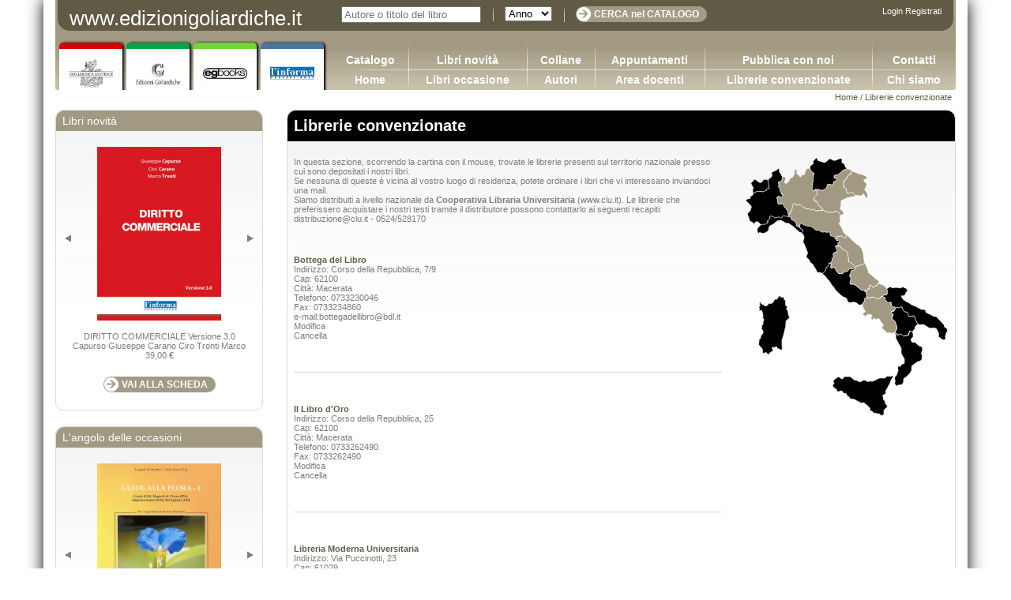

--- FILE ---
content_type: text/html; charset=utf-8
request_url: https://www.edizionigoliardiche.it/libraries?region_id=9
body_size: 5086
content:
<!DOCTYPE html>
<html lang="it">
    <head>
	<title>Edizionigoliardiche</title>
	<link href="/assets/application-922fa52af45907e73a5c44ec907219c4.css" media="all" rel="stylesheet" type="text/css" />
	<script src="/assets/application-7fbe6d24784922cd7a9e3a8e91dfa050.js" type="text/javascript"></script>
	<meta content="authenticity_token" name="csrf-param" />
<meta content="x31ck63ZLScT43rJpV/E7p+cSCoEQochzKPibFtxdnU=" name="csrf-token" />
	<meta charset="utf-8">
	<meta http-equiv="X-UA-Compatible" content="IE=edge">
	<meta name="viewport" content="width=device-width, initial-scale=1">

	<!--[if lt IE 9]>
	    <script src="/javascripts/IE9.js"></script>
	<![endif]-->
	<!--[if IE]>
	    <script src="/javascripts/html5.js"></script>
	<![endif]-->

	<!-- HTML5 shim and Respond.js for IE8 support of HTML5 elements and media queries -->
	<!-- WARNING: Respond.js doesn't work if you view the page via file:// -->
	<!--[if lt IE 9]>
	    <script src="https://oss.maxcdn.com/html5shiv/3.7.3/html5shiv.min.js"></script>
	    <script src="https://oss.maxcdn.com/respond/1.4.2/respond.min.js"></script>
	<![endif]-->

	
	<link rel="stylesheet" href="https://maxcdn.bootstrapcdn.com/font-awesome/4.7.0/css/font-awesome.min.css">

	<script>
	 
	 var mobile_menu_visible = false;

	 function showHideMobileMenu(){

	     console.log('aaaa')    
	     if(mobile_menu_visible){
		 $('#mobile-menu').slideUp()
		 mobile_menu_visible = false
	     }
	     else{
		 $('#mobile-menu').slideDown()
		 mobile_menu_visible = true
	     }
	 }

	</script>
	
    </head>
    <body>


	
	<div  id="page" class="container">
	    <div id="header">
		<div id="header_title">
		    <a href="/">
			<div class="main-name" style="font-size: 26px; margin-left: 15px; float: left;">
			    www.edizionigoliardiche.it
			</div>
</a>

		    <div style="float: right;margin-right: 15px; font-size: 20px;" class="visible-xs visible-sm">
			<buttton onclick="showHideMobileMenu();">
			    <i class="fa fa-bars" aria-hidden="true"></i>
			</buttton>
		    </div>
		    <div style="clear: both; float: none;" class="visible-xs visible-sm"></div>

		    <ul class="hidden-md hidden-lg" style="display: none;" id="mobile-menu">
			<a href="/">
			    <li>Home</li>
</a>			<a href="/books">
			    <li>Catalogo</li>
</a>			<a href="/books?show=new_books">
			    <li>Libri novità</li>
</a>			<a href="/books?show=promotions">
			    <li>Libri occasione</li>
</a>			<a href="/collections">
			    <li>Collane</li>
</a>			<a href="/authors">
			    <li>Autori</li>
</a>			<a href="/news">
			    <li>Appuntamenti</li>
</a>			<a href="/contacts/new">
			    <li>Area docenti</li>
</a>			<a href="/info/pubblica_con_noi">
			    <li>Pubblica con noi</li>
</a>			<a href="/libraries">
			    <li>Librerie convenzionate</li>
</a>			<a href="/contacts/new">
			    <li>Contatti</li>
</a>			<a href="/info/chi_siamo">
			    <li>Chi siamo</li>
</a>			<li>
			    <form accept-charset="UTF-8" action="/books" method="get"><div style="margin:0;padding:0;display:inline"><input name="utf8" type="hidden" value="&#x2713;" /></div>
				<div class="row">
				    
				    <div class="col-xs-6"><input id="search" name="search" placeholder="Autore o titolo del libro" style="width: 100%;" type="text" value="" /></div>
				    <div  class="col-xs-4"><select id="edition" name="edition" style="width: 100%;"><option value="">Anno</option><option value="2025">2025</option>
<option value="2024">2024</option>
<option value="2023">2023</option>
<option value="2022">2022</option>
<option value="2021">2021</option>
<option value="2020">2020</option>
<option value="2019">2019</option>
<option value="2018">2018</option>
<option value="2017">2017</option>
<option value="2016">2016</option>
<option value="2015">2015</option>
<option value="2014">2014</option>
<option value="2013">2013</option>
<option value="2012">2012</option>
<option value="2011">2011</option>
<option value="2010">2010</option>
<option value="2009">2009</option>
<option value="2007">2007</option>
<option value="2006">2006</option>
<option value="2005">2005</option>
<option value="2004">2004</option>
<option value="2003">2003</option>
<option value="2002">2002</option>
<option value="1999">1999</option>
<option value="3">3</option>
<option value="1">1</option></select></div>
				    <div  class="col-xs-2"><input class="button_brown" name="commit" type="submit" value="CERCA" /></div>
				    
				</div>
</form>			    
			</li>


			    <li style="background-color: #96975b;"><a href="/authentication/login">Login</a></li>
			    <li style="background-color: #96975b;"><a href="/users/new">Registrati</a></li>




	
			
			    
		
		    </ul>



		    
		    <form accept-charset="UTF-8" action="/books" method="get"><div style="margin:0;padding:0;display:inline"><input name="utf8" type="hidden" value="&#x2713;" /></div>
			<div class="menu_top_area hidden-xs hidden-sm ">
			    
			    <div><input id="search" name="search" placeholder="Autore o titolo del libro" type="text" value="" /></div>
			    <div><select id="edition" name="edition" style="width: 60px;"><option value="">Anno</option><option value="2025">2025</option>
<option value="2024">2024</option>
<option value="2023">2023</option>
<option value="2022">2022</option>
<option value="2021">2021</option>
<option value="2020">2020</option>
<option value="2019">2019</option>
<option value="2018">2018</option>
<option value="2017">2017</option>
<option value="2016">2016</option>
<option value="2015">2015</option>
<option value="2014">2014</option>
<option value="2013">2013</option>
<option value="2012">2012</option>
<option value="2011">2011</option>
<option value="2010">2010</option>
<option value="2009">2009</option>
<option value="2007">2007</option>
<option value="2006">2006</option>
<option value="2005">2005</option>
<option value="2004">2004</option>
<option value="2003">2003</option>
<option value="2002">2002</option>
<option value="1999">1999</option>
<option value="3">3</option>
<option value="1">1</option></select></div>
			    <div><input class="button_brown" name="commit" type="submit" value="CERCA nel CATALOGO" /></div>
			    <div style="clear: both; float: none;"></div>
			    
			</div>
</form>
		    <div class="menu_top_area hidden-xs hidden-sm" style="float: right;margin-right: 15px;" >
			    <a href="/authentication/login">Login</a>
			    <a href="/users/new">Registrati</a>
		    </div>
		    <div style="clear: both; float: none;"></div>

		    
		</div>




		
		<div id="menu">
			
			<div>
			    <a href="/publishers/1">
				<div style="background-color: #d40000"></div><div>
				    <img alt="Image" src="/publishers/1/image" style="width: 70%;max-width: 70px;" />
				</div>
</a>			</div>
			
			<div>
			    <a href="/publishers/2">
				<div style="background-color: #00a446"></div><div>
				    <img alt="Image" src="/publishers/2/image" style="width: 70%;max-width: 70px;" />
				</div>
</a>			</div>
			
			<div>
			    <a href="/publishers/3">
				<div style="background-color: #72d536"></div><div>
				    <img alt="Image" src="/publishers/3/image" style="width: 70%;max-width: 70px;" />
				</div>
</a>			</div>
			
			<div>
			    <a href="/publishers/4">
				<div style="background-color: #48749e"></div><div>
				    <img alt="Image" src="/publishers/4/image" style="width: 70%;max-width: 70px;" />
				</div>
</a>			</div>
		    

		    <div style="clear: both; float: none;"></div>
		</div>
		<div style="height: 70px; float: left; " class="">&nbsp;
		</div>
		<div style="margin-top:15px; margin-left: 350px;" class="hidden-xs hidden-sm">
		    <div id="main_menu">
			<div>
			    <div>
				<a href="/books">Catalogo</a>
			    </div>
			    <div>
				<a href="/">Home</a>
			    </div>
			</div>
			<div>
			    <div>
				<a href="/books?show=new_books">Libri novità</a>
			    </div>
			    <div>
				<a href="/books?show=promotions">Libri occasione</a>
				
			    </div>
			</div>
			<div>
			    <div>
				<a href="/collections">Collane</a>
			    </div>
			    <div>
				<a href="/authors">Autori</a>
			    </div>
			</div>
			<div>
			    <div>
				<a href="/news">Appuntamenti</a>
			    </div>
			    <div>
				<a href="/contacts/new">Area docenti</a>
			    </div>
			</div>

			<div>
			    <div>
				
				<a href="/info/pubblica_con_noi">Pubblica con noi</a>
			    </div>
			    <div>
				<a href="/libraries">Librerie convenzionate</a>
			    </div>
			</div>

			<div class="elem">
			    <div>
				<a href="/contacts/new">Contatti</a>
			    </div>
			    <div>
				<a href="/info/chi_siamo">Chi siamo</a>
			    </div>
			</div>
			
			<div style="clear: both; float: none;"></div>
		    </div>
		</div>
		<div style="clear: both; float: none;"></div>
	    </div>



	    
	    <div id="navigation_bar">

		<a href="/">Home</a>
		 /
			<a href="/libraries">Librerie convenzionate</a>
				
	    </div>
	    <div style="clear: both;"></div>

	    <script>

	     setTimeout(function() { call_book_left(); }, 12000);

	     function call_book_left(){
		 move_left('new_book_box', -$('#new_book_box .book-slide').length*$('#left-menu').width());
		 move_left('new_book_box2', -$('#new_book_box2 .book-slide').length*$('#left-menu').width());
		 setTimeout(function() { call_book_left(); }, 12000);
	     }
	    </script>


	    <div id="content" class="row">

		<div class="col-md-3 hidden-sm hidden-xs">
		    
		    <div class="content_box left" id="left-menu">
			<h2>Libri novit&agrave;</h2>
			<div style="position: relative;padding-left:0px;padding-right:0px;">

			    <div style="overflow: hidden;">
				<div style="width: 935px;" id="new_book_box" class="new_book_box">
					<div style="width: 187px; border: 0px solid white;float: left;text-align:center; position: relative;" class="book-slide">
					    <img alt="Image" src="/books/485/image" style="width: 60%;" /><br><br>
					    DIRITTO COMMERCIALE Versione 3.0<br>
						Capurso Giuseppe
					    						Carano Ciro
					    						Tronti Marco
					    <br>
					    39,00 €<br><br><br>
					    <div><a href="/books/485" class="button_brown">VAI ALLA SCHEDA</a></div>
					</div>
					<div style="width: 187px; border: 0px solid white;float: left;text-align:center; position: relative;" class="book-slide">
					    <img alt="Image" src="/books/491/image" style="width: 60%;" /><br><br>
					    Le società a responsabilità limitata in Francia, in Spagna e in Italia<br>
						Benvenuto Rachel
					    						Capurso Giuseppe
					    <br>
					    20,00 €<br><br><br>
					    <div><a href="/books/491" class="button_brown">VAI ALLA SCHEDA</a></div>
					</div>
					<div style="width: 187px; border: 0px solid white;float: left;text-align:center; position: relative;" class="book-slide">
					    <img alt="Image" src="/books/500/image" style="width: 60%;" /><br><br>
					    Applicazioni della logica contabile - Volume I / Versione 2.0<br>
						De Rosa Bruno
					    <br>
					    42,00 €<br><br><br>
					    <div><a href="/books/500" class="button_brown">VAI ALLA SCHEDA</a></div>
					</div>
					<div style="width: 187px; border: 0px solid white;float: left;text-align:center; position: relative;" class="book-slide">
					    <img alt="Image" src="/books/497/image" style="width: 60%;" /><br><br>
					    Sretan Put!<br>
						Pugliese Ginevra
					    <br>
					    40,00 €<br><br><br>
					    <div><a href="/books/497" class="button_brown">VAI ALLA SCHEDA</a></div>
					</div>
					<div style="width: 187px; border: 0px solid white;float: left;text-align:center; position: relative;" class="book-slide">
					    <img alt="Image" src="/books/498/image" style="width: 60%;" /><br><br>
					    Adhesives in the furniture industry<br>
						Bulian Franco
					    <br>
					    65,00 €<br><br><br>
					    <div><a href="/books/498" class="button_brown">VAI ALLA SCHEDA</a></div>
					</div>
				    <div style="position: absolute; left: 10px; top: 130px;" onclick="move_left('new_book_box', -935);"><img alt="Freccia_sx" src="/assets/freccia_sx.gif" /></div>
				    <div style="position: absolute; right: 10px; top: 130px;" onclick="move_right('new_book_box', -748);"><img alt="Freccia_dx" src="/assets/freccia_dx.gif" /></div>
				    <div style="clear: both;"></div>
				</div>
			    </div>
			</div>
		    </div>
		    

		    <div class="content_box left">
			<h2>L'angolo delle occasioni</h2>
			<div style="position: relative; padding-left:0px;padding-right:0px;">

			    <div style="overflow: hidden;">
				<div style="width: 2244px;" id="new_book_box2" class="new_book_box"  >
					<div style="width: 187px; border: 0px solid white;float: left;text-align:center; position: relative;" class="book-slide">
					    <img alt="Image" src="/books/187/image" style="width: 60%;" /><br><br>
					    Guide alla flora - I.Grado (GO), Magredi di Vivaro (PN), Ampezzo - Sauris (UD), Monte Coglians (UD)<br>
						Nimis Pier Luigi
					    						Martellos Stefano
					    <br>
					    45,00 €<br><br><br>
					    <div><a href="/books/187" class="button_brown">VAI ALLA SCHEDA</a></div>
					</div>
					<div style="width: 187px; border: 0px solid white;float: left;text-align:center; position: relative;" class="book-slide">
					    <img alt="Image" src="/books/14/image" style="width: 60%;" /><br><br>
					    Strategie, processi e modelli decisionali per la gestione dell'ambiente<br>
<br>
					    32,00 €<br><br><br>
					    <div><a href="/books/14" class="button_brown">VAI ALLA SCHEDA</a></div>
					</div>
					<div style="width: 187px; border: 0px solid white;float: left;text-align:center; position: relative;" class="book-slide">
					    <img alt="Image" src="/books/17/image" style="width: 60%;" /><br><br>
					    Educazione e pedagogia in Italia nell'età della Guerra Fredda (1948-1989)<br>
<br>
					    27,00 €<br><br><br>
					    <div><a href="/books/17" class="button_brown">VAI ALLA SCHEDA</a></div>
					</div>
					<div style="width: 187px; border: 0px solid white;float: left;text-align:center; position: relative;" class="book-slide">
					    <img alt="Image" src="/books/116/image" style="width: 60%;" /><br><br>
					    L'amor scortese.Fanatismo, pulizia etnica, trasgressione nell'epoca dei re cosiddetti cattolici<br>
						Ferracuti Gianni
					    <br>
					    24,00 €<br><br><br>
					    <div><a href="/books/116" class="button_brown">VAI ALLA SCHEDA</a></div>
					</div>
					<div style="width: 187px; border: 0px solid white;float: left;text-align:center; position: relative;" class="book-slide">
					    <img alt="Image" src="/books/142/image" style="width: 60%;" /><br><br>
					    Keys to the lichens.1. Terricolous species<br>
						Nimis Pier Luigi
					    						Martellos Stefano
					    <br>
					    45,00 €<br><br><br>
					    <div><a href="/books/142" class="button_brown">VAI ALLA SCHEDA</a></div>
					</div>
					<div style="width: 187px; border: 0px solid white;float: left;text-align:center; position: relative;" class="book-slide">
					    <img alt="Image" src="/books/38/image" style="width: 60%;" /><br><br>
					    Value networks e canali di marketing<br>
						Bocconcelli Roberta
					    <br>
					    19,00 €<br><br><br>
					    <div><a href="/books/38" class="button_brown">VAI ALLA SCHEDA</a></div>
					</div>
					<div style="width: 187px; border: 0px solid white;float: left;text-align:center; position: relative;" class="book-slide">
					    <img alt="Image" src="/books/135/image" style="width: 60%;" /><br><br>
					    Bambini mai soli davanti alla tv<br>
						Kermol Enzo
					    						Pira Francesco
					    <br>
					    15,00 €<br><br><br>
					    <div><a href="/books/135" class="button_brown">VAI ALLA SCHEDA</a></div>
					</div>
					<div style="width: 187px; border: 0px solid white;float: left;text-align:center; position: relative;" class="book-slide">
					    <img alt="Image" src="/books/189/image" style="width: 60%;" /><br><br>
					    Guide alla flora - III.Guida illustrata alla flora della Val Rosandra (Trieste)<br>
						Martellos Stefano
					    						Nimis Pier Luigi
					    						Poldini Livio
					    <br>
					    45,00 €<br><br><br>
					    <div><a href="/books/189" class="button_brown">VAI ALLA SCHEDA</a></div>
					</div>
					<div style="width: 187px; border: 0px solid white;float: left;text-align:center; position: relative;" class="book-slide">
					    <img alt="Image" src="/books/69/image" style="width: 60%;" /><br><br>
					    Guardami negli occhi, mamma!<br>
						Ciavatta Monica
					    <br>
					    15,00 €<br><br><br>
					    <div><a href="/books/69" class="button_brown">VAI ALLA SCHEDA</a></div>
					</div>
					<div style="width: 187px; border: 0px solid white;float: left;text-align:center; position: relative;" class="book-slide">
					    <img alt="Image" src="/books/188/image" style="width: 60%;" /><br><br>
					    Guide alla flora - II.Pordenone (PN), Risorgive di Flambro (UD), Laghi di Fusine (UD), Monte Matajur (UD)<br>
						Nimis Pier Luigi
					    						Martellos Stefano
					    <br>
					    45,00 €<br><br><br>
					    <div><a href="/books/188" class="button_brown">VAI ALLA SCHEDA</a></div>
					</div>
					<div style="width: 187px; border: 0px solid white;float: left;text-align:center; position: relative;" class="book-slide">
					    <img alt="Image" src="/books/172/image" style="width: 60%;" /><br><br>
					    Maltrattamenti all'infanzia ed incapacità genitoriale<br>
						Russo Massimo
					    <br>
					    15,00 €<br><br><br>
					    <div><a href="/books/172" class="button_brown">VAI ALLA SCHEDA</a></div>
					</div>
					<div style="width: 187px; border: 0px solid white;float: left;text-align:center; position: relative;" class="book-slide">
					    <img alt="Image" src="/books/180/image" style="width: 60%;" /><br><br>
					    Un amico speciale.Manuale di lingua italiana per bosniaci, croati, montenegrini, serbi<br>
						Pugliese Ginevra
					    <br>
					    28,00 €<br><br><br>
					    <div><a href="/books/180" class="button_brown">VAI ALLA SCHEDA</a></div>
					</div>
				    <div style="position: absolute; left: 10px; top: 130px;" onclick="move_left('new_book_box2', -2244);"><img alt="Freccia_sx" src="/assets/freccia_sx.gif" /></div>
				    <div style="position: absolute; right: 10px; top: 130px;" onclick="move_right('new_book_box2', -2057);"><img alt="Freccia_dx" src="/assets/freccia_dx.gif" /></div>
				    <div style="clear: both;"></div>
				</div>
			    </div>
			</div>
		    </div>
		</div>
		


		    <div id ="content_center" class="col-md-9">
			<div class="content_box">
			    <h2>
					Librerie convenzionate
							    </h2>
			    <div>
				
<div class="row">

    <div class="col-md-8">

	<div>


	    In questa sezione, scorrendo la cartina con il mouse, trovate le librerie presenti sul territorio nazionale presso cui sono depositati i nostri libri. <br>
	    Se nessuna di queste è vicina al vostro luogo di residenza, potete ordinare i libri che vi interessano inviandoci una mail.  <br>
	    Siamo distribuiti a livello nazionale da <b>Cooperativa Libraria Universitaria</b> (<a href="http://www.clu.it">www.clu.it</a>). Le librerie che preferissero acquistare i nostri testi tramite il distributore possono contattarlo ai seguenti recapiti: <a href="mailto:distribuzione@clu.it">distribuzione@clu.it</a> - 0524/528170

	</div>


	<div class="library_map_selection">
		    <div class="library_short">
			<div><b>Bottega del Libro</b></div>
			<div>Indirizzo: Corso della Repubblica, 7/9</div>
			<div>Cap: 62100</div>
			<div>Città: Macerata</div>

			<div>Telefono: 0733230046</div>
			
			    <div>Fax: 0733234860</div>
			    <div>e-mail:bottegadellibro@bdl.it</div>
			<div><a href="/libraries/25/edit">Modifica</a></div>
			<div><a href="/libraries/25" data-confirm="Are you sure?" data-method="delete" rel="nofollow">Cancella</a></div>
		    </div>
		    <div class="library_short">
			<div><b>Il Libro d'Oro</b></div>
			<div>Indirizzo: Corso della Repubblica, 25</div>
			<div>Cap: 62100</div>
			<div>Città: Macerata</div>

			<div>Telefono: 0733262490</div>
			
			    <div>Fax: 0733262490</div>
			<div><a href="/libraries/26/edit">Modifica</a></div>
			<div><a href="/libraries/26" data-confirm="Are you sure?" data-method="delete" rel="nofollow">Cancella</a></div>
		    </div>
		    <div class="library_short">
			<div><b>Libreria Moderna Universitaria</b></div>
			<div>Indirizzo: Via Puccinotti, 23</div>
			<div>Cap: 61029</div>
			<div>Città: Urbino</div>

			<div>Telefono: 07222800</div>
			
			    <div>Fax: 07222800</div>
			<div><a href="/libraries/27/edit">Modifica</a></div>
			<div><a href="/libraries/27" data-confirm="Are you sure?" data-method="delete" rel="nofollow">Cancella</a></div>
		    </div>

	</div>


    </div>


    <div class="col-md-4">
	    <embed src="/regions.svg" style="width: 100%;"/> 
    </div>


</div>



<br />


<div>

	<a href="/libraries">Torna indietro</a>
</div>

			    </div>
			</div>
		    </div>
		
	    </div>
	    <div id="footer" class="row">
		<div class="col-sm-6 col-md-4">
		    GOLIARDICA EDITRICE srl a socio unico<br>
		    cf e p.iva 00559050315 
		</div>


		<div class="col-sm-6 col-md-2">
		    Sede legale<br>
		    Via del Prato 2/c<br>
		    34127 Trieste
		</div>
		<div class="col-sm-6 col-md-2">
		    Ufficio editoriale<br>
		    Via Aquileia, 64a<br>
		    33050 Bagnaria Arsa (UD)
		</div>
		<div class="col-sm-6 col-md-2">
		    Tel +39 0432996122<br>
		    Fax +39 040 566186<br>
		    <a href="mailto:info@edizionigoliardiche.it">info@edizionigoliardiche.it</a>
		</div>

		<div  class="col-sm-6 col-md-2">
		    <a href="/info/privacy">Privacy</a>
		    <br>
		    <a href="/info/disclaimer">Disclaimer</a> <br>
		    &nbsp;
		</div>
		<div style="float: none; clear: both;"></div>
	    </div>
	</div>


	<!-- Piwik --> 
	<script type="text/javascript">
	 var pkBaseURL = (("https:" == document.location.protocol) ? "https://stats.imprintaonline.it/" : "http://stats.imprintaonline.it/");
	 document.write(unescape("%3Cscript src='" + pkBaseURL + "piwik.js' type='text/javascript'%3E%3C/script%3E"));
	</script><script type="text/javascript">
		  try {
		      var piwikTracker = Piwik.getTracker(pkBaseURL + "piwik.php", 4);
		      piwikTracker.trackPageView();
		      piwikTracker.enableLinkTracking();
		  } catch( err ) {}
	</script><noscript><p><img src="http://stats.imprintaonline.it/piwik.php?idsite=4" style="border:0" alt="" /></p></noscript>
	<!-- End Piwik Tracking Code -->


    </body>
</html>


--- FILE ---
content_type: text/css; charset=utf-8
request_url: https://www.edizionigoliardiche.it/maps/map.css
body_size: -125
content:
polygon:hover{
    fill: white;
    stroke: #a19981
} 

--- FILE ---
content_type: image/svg+xml; charset=utf-8
request_url: https://www.edizionigoliardiche.it/regions.svg
body_size: 10411
content:
<?xml version="1.0" encoding="UTF-8"?>
<?xml-stylesheet type="text/css" href="/maps/map.css" ?>
<!-- Generator: Adobe Illustrator 13.0.1, SVG Export Plug-In . SVG Version: 6.00 Build 14948)  -->
<!DOCTYPE svg PUBLIC "-//W3C//DTD SVG 1.1//EN" "http://www.w3.org/Graphics/SVG/1.1/DTD/svg11.dtd">
<svg  version="1.1" id="Livello_1" xmlns="http://www.w3.org/2000/svg" xmlns:xlink="http://www.w3.org/1999/xlink" x="0px" y="0px" width="553.423px" height="707.487px" viewBox="0 0 553.423 707.487" enable-background="new 0 0 553.423 707.487" xml:space="preserve">

<a target="_top" xlink:href="/libraries?region_id=7">
<polygon 
   
fill-rule="evenodd" clip-rule="evenodd"   fill="#a19981"  stroke="white" stroke-width="1.4173" stroke-miterlimit="10" points="326.535,288.844 331.192,299.597 334.058,307.124 335.851,310.708 336.569,316.084 342.662,320.744 347.679,325.045   355.204,331.855 362.373,336.515 365.957,340.1 364.523,343.325 362.373,344.759 360.939,345.476 361.297,348.702 359.146,350.136   356.996,351.57 354.845,351.57 348.754,356.229 347.679,353.72 344.812,351.57 341.586,349.419 339.436,350.136 338.002,351.57   338.002,353.72 340.153,356.229 338.719,358.38 335.851,359.097 334.058,360.53 333.342,363.04 331.192,364.474 329.043,365.19   324.384,364.474 318.292,363.757 313.631,360.53 309.33,356.946 303.239,351.57 301.088,349.419 297.863,348.702 291.77,347.627   287.83,347.627 286.395,345.476 285.679,341.534 286.395,336.515 287.83,332.573 287.113,331.138 286.395,327.554 284.961,323.612   284.961,320.744 286.395,319.311 287.83,318.236 287.113,314.65 287.83,312.142 291.77,308.558 295.712,308.558 299.296,307.124   301.446,304.256 301.088,301.747 306.107,296.371 312.197,297.087 314.708,294.22 319.724,293.503 322.951,291.353" />
</a>
<a target="_top" xlink:href="/libraries?region_id=3">
<polygon 
   
fill-rule="evenodd" clip-rule="evenodd"  fill="black"  stroke="white" stroke-width="1.4173" stroke-miterlimit="10" points="456.63,477.38 464.154,467.702 463.438,464.477 468.814,458.384 472.756,456.95 468.097,450.14 464.154,441.896 462.72,435.086   459.139,434.01 448.385,435.802 445.518,434.01 445.518,430.425 445.518,426.124 443.009,423.615 438.708,423.615 433.334,420.389   429.392,414.296 427.958,409.994 425.09,408.562 420.43,411.428 411.473,410.712 406.813,420.03 405.379,421.465 400.002,422.182   398.569,425.05 403.587,429.708 403.229,434.01 400.002,441.178 408.248,448.705 410.756,454.8 413.624,463.043 414.34,469.137   412.19,472.721 410.756,476.663 407.53,478.098 410.756,479.89 415.416,484.907 420.43,485.625 423.657,483.474 432.618,490.284   435.485,487.774 442.292,487.417 444.801,485.625 446.952,480.248 449.102,475.229" />
</a>
<a target="_top" xlink:href="/libraries?region_id=2">
<polygon 
   
fill-rule="evenodd" clip-rule="evenodd"  fill="black"  stroke="white" stroke-width="1.4173" stroke-miterlimit="10" points="407.888,479.89 411.473,486.699 410.756,492.076 412.19,497.095 418.281,508.563 424.375,519.317 425.807,523.619 425.807,534.372   427.241,539.748 432.618,548.709 434.411,551.576 434.768,559.104 434.411,563.764 427.241,566.989 425.09,568.423 425.09,571.29   423.657,571.29 417.563,572.365 416.133,576.667 417.563,583.477 415.057,591.005 412.907,597.098 408.605,601.041 407.888,605.7   409.322,612.511 407.888,619.321 412.907,626.131 419.714,622.905 426.524,622.905 431.901,616.812 432.618,606.417   440.858,599.607 449.102,592.08 454.479,582.761 454.479,571.29 471.323,559.104 477.775,557.67 482.431,553.369 483.149,542.615   481,537.239 483.866,527.562 483.866,521.468 481.715,518.242 474.907,516.091 463.438,506.056 455.196,506.056 452.329,498.17   455.196,494.944 458.422,491.001 458.422,484.19 456.63,476.663 449.102,475.947 446.235,486.699 440.142,488.134 435.844,488.134   433.334,490.284 424.375,483.474 419.714,485.983 415.416,485.983 411.473,480.606
" />
</a>
<a target="_top" xlink:href="/libraries?region_id=5">
<polygon 
   
fill-rule="evenodd" clip-rule="evenodd"   fill="#a19981"  stroke="white" stroke-width="1.4173" stroke-miterlimit="10" points="375.274,381.319 370.617,381.319 367.75,385.621 363.09,387.412 357.712,386.338 354.129,382.754 349.471,382.037 344.095,383.471   339.436,384.904 336.569,386.338 334.417,383.471 331.55,383.471 329.043,384.904 325.818,385.621 324.384,388.847 325.818,393.507   322.951,397.091 320.083,401.392 320.799,408.562 323.308,415.371 327.61,420.03 327.61,422.898 324.025,425.05 321.517,427.558   321.517,431.142 325.818,434.01 328.327,434.01 334.417,429.708 339.078,430.425 345.529,431.858 345.529,436.519 342.662,439.744   344.095,442.612 346.962,445.479 350.188,441.178 351.263,440.103 356.279,444.046 361.656,441.896 366.316,442.612 369.9,450.14   373.842,454.8 376.708,459.101 375.991,461.608 372.767,465.193 373.842,469.137 375.991,470.57 379.933,472.721 383.517,477.38   386.744,480.248 390.329,481.323 392.479,478.813 396.418,481.323 403.229,481.323 408.605,478.813 407.888,479.89 410.756,475.229   412.19,472.362 413.982,469.137 413.982,463.76 412.19,458.384 408.605,449.423 399.286,440.103 401.079,435.086 403.946,430.425   397.852,424.332 399.286,421.465 404.663,421.465 408.605,415.371 410.039,413.22 412.907,409.994 408.605,407.485 405.379,409.277   399.286,406.052 397.852,404.618 398.569,402.467 398.569,401.034 399.286,398.524 395.702,396.374 392.479,397.808   390.329,398.524 381.367,388.847 382.083,384.188 379.933,382.037 &quot;/&gt;
" />
</a>
<a target="_top" xlink:href="/libraries?region_id=11">
<polygon 
   
fill-rule="evenodd" clip-rule="evenodd"   fill="#a19981"  stroke="white" stroke-width="1.4173" stroke-miterlimit="10" points="274.567,210.704 269.55,207.121 267.042,203.177 264.174,194.934 262.381,191.708 258.799,185.614 256.291,182.747 256.291,179.162   259.516,175.936 258.799,171.277 258.799,165.183 258.083,161.6 260.233,158.732 258.083,155.506 254.139,149.413 250.196,148.696   245.18,146.903 242.312,148.696 239.803,150.846 236.579,151.562 233.711,150.129 224.752,150.129 219.375,147.979 215.792,146.545   212.566,143.319 208.624,145.469 202.173,145.469 194.289,146.545 189.987,145.469 185.328,141.168 182.462,143.319   179.236,144.036 175.293,141.885 173.86,140.451 169.201,141.168 164.9,140.451 161.317,137.942 155.224,133.283 149.49,128.981   145.905,129.698 141.604,131.132 138.379,128.981 135.154,126.831 131.57,126.831 128.705,128.981 127.628,130.415 127.628,137.225   126.194,144.036 124.761,148.696 122.61,151.562 120.103,156.223 116.877,159.09 114.009,161.6 117.952,164.467 121.535,165.183   126.194,166.258 125.477,171.994 130.138,174.502 136.229,176.653 137.663,177.729 138.379,180.596 138.738,186.689   139.814,190.274 143.396,191.708 146.622,190.99 147.339,188.124 147.339,184.897 151.282,182.03 152.716,180.596 154.148,182.747   158.091,185.614 163.109,187.406 170.276,188.84 175.293,189.557 182.462,192.424 186.045,195.65 190.347,200.31 192.855,201.027   198.947,201.027 202.173,201.027 206.473,204.611 210.058,205.687 214.717,204.611 217.941,205.687 220.092,205.687   225.469,205.687 226.902,203.895 230.844,207.121 230.844,209.988 230.844,214.647 232.995,216.081 238.371,216.798   241.236,219.666 243.747,222.175 245.897,224.325 248.764,222.175 249.838,218.232 250.913,215.365 254.497,216.44 258.799,215.365   261.665,215.365 266.325,218.232 269.55,220.741 271.7,220.741 274.567,217.874 276,215.365" />
</a>
<a target="_top" xlink:href="/libraries?region_id=17">
<polygon 
   
fill-rule="evenodd" clip-rule="evenodd"   fill="#a19981"  stroke="white" stroke-width="1.4173" stroke-miterlimit="10" points="289.62,40.448 288.902,40.448 289.62,41.165 291.411,38.297 295.712,39.014 301.805,41.165 311.48,45.824 313.99,44.749   326.892,50.484 331.55,53.352 332.984,55.502 331.909,58.012 329.76,59.086 326.892,59.804 323.667,60.879 324.384,65.18   330.477,70.915 331.55,74.5 330.477,79.159 327.61,84.177 325.818,88.837 329.043,92.779 332.984,97.797 333.342,100.307   334.417,107.117 334.417,109.268 331.909,109.984 328.327,109.984 326.892,107.833 325.458,103.533 323.308,100.307   322.234,100.307 320.083,101.74 316.858,104.966 315.424,105.325 310.763,105.325 308.616,103.891 303.957,103.891 301.805,104.966   300.372,103.891 297.863,102.457 294.996,99.59 292.845,96.364 290.336,95.647 285.679,97.797 282.812,98.873 280.661,98.873   277.792,96.364 276,93.496 276,91.346 276,88.12 273.85,85.969 272.058,82.743 269.909,81.31 268.475,81.31 269.192,78.441   268.475,75.933 267.758,72.349 267.042,69.123 269.192,66.255 273.85,60.879 278.151,54.785 279.584,54.068 279.584,50.843   282.095,48.691 285.321,46.541 288.902,45.824 287.471,44.391" />
</a>
<a target="_top" xlink:href="/libraries?region_id=10">
<polygon 
   
fill-rule="evenodd" clip-rule="evenodd"  fill="black"  stroke="white" stroke-width="1.4173" stroke-miterlimit="10" points="231.561,291.353 235.145,292.786 235.145,294.937 232.278,298.521 234.429,303.181 237.296,301.747 241.953,301.747   243.387,301.747 245.897,304.256 247.331,307.84 247.331,310.35 248.764,311.784 250.196,311.784 252.705,315.367 254.139,317.877   255.573,318.236 260.233,317.877 261.665,318.236 264.533,318.236 268.475,315.367 271.7,312.142 273.85,312.142 277.792,312.142   279.584,310.708 283.887,304.615 285.321,304.615 286.754,305.69 289.62,304.615 293.204,304.256 294.996,303.181 299.296,301.03   301.088,303.181 300.372,304.615 297.863,306.049 296.429,308.558 292.845,308.558 288.902,310.708 287.471,313.934   287.471,316.084 288.184,318.236 285.679,319.311 285.321,321.461 284.246,324.329 287.471,329.705 287.471,331.855   287.471,335.082 285.679,341.174 285.679,345.834 288.184,347.986 292.845,347.269 299.296,349.419 303.239,351.928   308.616,356.946 317.574,363.757 320.799,363.757 325.458,365.549 329.76,369.85 331.192,375.226 331.909,378.812 331.192,381.319   331.192,383.471 329.043,384.904 327.25,385.621 325.818,385.621 325.458,388.847 325.458,392.432 323.667,395.657 321.517,397.808   320.083,399.958 320.083,402.467 316.858,403.185 311.48,404.618 309.33,403.185 305.39,399.958 300.372,397.091 295.712,396.374   288.902,397.091 282.812,397.808 277.792,391.715 278.151,388.847 273.85,384.188 267.042,382.037 260.948,377.378 253.422,370.566   244.105,360.889 241.236,354.796 236.579,350.853 232.995,344.759 229.051,338.666 222.959,331.855 217.941,325.404   210.058,318.236 214.717,313.934 217.941,310.35 219.375,305.69 219.375,301.747 222.959,300.313 225.469,297.087 226.902,295.653   225.469,291.353 227.62,288.844" />
</a>
<a target="_top" xlink:href="/libraries?region_id=12">
<polygon 
   
fill-rule="evenodd" clip-rule="evenodd"  fill="black"  stroke="white" stroke-width="1.4173" stroke-miterlimit="10" points="114.009,160.166 102.899,158.732 98.957,164.825 96.09,164.825 92.148,161.6 88.563,162.674 84.622,163.391 81.038,164.825   79.604,164.108 74.945,161.241 72.078,159.807 64.911,161.241 64.911,163.391 66.345,164.825 65.986,167.692 63.477,168.767   61.327,171.635 60.609,173.786 61.327,176.653 60.609,179.162 58.459,180.596 52.367,182.03 40.898,183.104 40.898,185.973   36.956,189.199 34.088,192.066 31.938,196.009 31.938,202.103 34.805,208.195 38.389,205.687 44.124,207.121 47.707,208.195   53.8,206.403 58.817,203.536 62.76,199.593 63.477,193.858 64.552,189.916 67.417,186.689 72.437,184.539 75.663,183.104   81.038,178.445 87.131,173.428 96.807,172.353 101.465,174.861 107.559,178.445 111.142,180.237 117.952,180.596 123.327,184.539   130.854,189.199 137.663,196.009 146.622,204.253 153.432,207.121 155.224,205.687 157.732,202.461 154.507,196.725 148.056,193.5   145.547,189.557 140.531,189.199 138.738,186.689 138.738,183.822 138.379,180.596 136.587,177.37 135.154,175.578 130.854,173.428   126.194,170.919 124.761,168.767 125.477,166.258 124.761,164.108 122.61,164.108 120.103,162.674 117.952,163.391" />
</a>
<a target="_top" xlink:href="/libraries?region_id=15">
<polygon 
   
fill-rule="evenodd" clip-rule="evenodd"   fill="#a19981"  stroke="white" stroke-width="1.4173" stroke-miterlimit="10" points="100.749,52.635 105.767,52.635 109.71,55.502 109.71,57.653 109.71,60.879 108.276,63.746 105.767,64.822 107.559,69.123   110.425,72.349 114.367,68.406 116.519,66.255 120.103,62.312 120.103,58.729 123.327,56.936 128.705,54.068 132.286,48.691   133.362,46.541 133.72,35.071 136.946,33.637 140.531,34.354 140.531,38.297 139.814,44.391 143.755,47.258 146.622,49.409   147.339,51.918 150.565,53.352 156.658,46.541 160.242,47.975 162.75,44.749 161.675,41.882 165.617,34.354 167.768,30.77   171.71,29.695 175.293,30.77 177.803,35.789 181.028,39.731 185.328,42.599 186.762,44.749 186.045,48.691 186.045,56.219   186.045,60.162 184.612,64.822 184.612,69.123 182.82,73.783 182.82,81.31 182.82,85.969 184.612,91.346 186.762,92.779   190.347,89.554 192.855,85.969 196.081,88.12 195.005,91.704 196.081,98.873 196.438,101.74 194.289,103.533 190.347,107.117   188.554,111.06 187.479,114.644 188.913,120.021 192.138,122.171 194.289,120.021 197.514,120.737 196.081,122.888 197.514,128.265   198.947,130.415 202.531,133.641 205.041,135.792 207.906,139.018 210.058,141.885 212.566,143.319 209.7,145.111 198.947,145.111   196.081,146.545 191.421,145.828 185.328,141.168 182.462,142.602 179.236,144.036 177.085,143.319 173.144,139.734 171.71,140.451   168.843,141.168 164.9,139.734 158.808,136.508 153.432,132.924 149.131,128.265 146.622,128.981 144.472,130.415 141.604,130.415   137.663,127.548 134.795,126.114 132.286,126.831 130.138,127.548 128.705,128.981 127.271,131.132 127.987,135.792   127.271,139.734 125.477,145.828 124.043,147.979 121.893,151.562 121.177,153.355 117.952,156.223 117.235,154.789   115.801,153.355 115.801,146.545 104.333,133.641 102.182,126.831 98.241,126.831 95.374,126.831 93.582,127.548 91.431,127.548   89.28,125.039 87.489,123.604 87.489,120.021 87.489,113.927 85.697,112.493 84.622,111.06 86.056,109.268 88.563,106.4   89.997,105.325 93.582,106.4 97.524,108.55 99.673,106.4 101.465,103.891 101.465,102.457 99.314,98.873 95.374,94.213   94.656,90.271 93.582,85.253 89.997,81.31 89.997,77.367 90.714,74.5 89.997,71.273 88.563,69.84 89.28,67.689 89.997,66.255   91.431,66.255 94.656,66.255 98.241,62.312 99.673,59.086 99.673,57.653" />
</a>
<a target="_top" xlink:href="/libraries?region_id=9">
<polygon 
   
fill-rule="evenodd" clip-rule="evenodd"   fill="#a19981"  stroke="white" stroke-width="1.4173" stroke-miterlimit="10" points="325.818,288.844 324.384,284.184 323.308,273.072 322.234,263.753 319.007,252.642 316.14,247.982 310.763,241.172 304.674,238.304   297.863,232.211 291.053,226.117 284.246,219.308 279.226,213.93 275.284,211.062 276,215.723 273.492,219.308 270.625,220.741   267.758,219.308 264.174,216.081 262.381,215.723 258.441,215.723 254.855,217.157 250.913,215.723 249.479,218.59 249.479,223.25   245.897,223.967 245.897,226.117 248.764,228.985 251.989,227.551 255.573,228.268 256.291,230.777 255.573,232.927   252.346,233.645 251.989,235.795 251.989,238.304 252.346,239.737 252.346,242.605 257.006,243.68 258.441,243.68 264.174,250.132   265.966,253.358 269.192,252.642 275.284,257.301 279.584,260.886 279.584,268.412 280.661,273.789 281.377,281.316   282.095,285.259 284.246,287.41 288.184,288.844 294.279,293.503 297.146,295.653 298.938,298.521 299.296,301.747 301.088,303.181   301.805,301.03 306.465,295.653 311.48,297.087 314.708,293.503 319.007,294.22 &quot;/&gt;
" />
</a>
<a target="_top" xlink:href="/libraries?region_id=6">
<polygon 
   
fill-rule="evenodd" clip-rule="evenodd"   fill="#a19981"  stroke="white" stroke-width="1.4173" stroke-miterlimit="10" points="385.668,358.38 378.858,351.211 374.557,348.702 366.674,346.552 365.241,342.608 362.373,346.552 362.373,349.419 360.939,350.136   357.712,351.211 354.129,352.645 351.622,354.796 348.754,356.946 346.962,353.362 344.095,351.211 341.945,349.419   339.078,351.211 338.002,353.362 340.87,356.946 339.436,359.455 336.569,359.455 335.134,360.173 334.417,363.04 332.984,364.474   329.043,365.907 324.384,365.549 330.477,369.85 331.192,374.509 331.909,378.095 331.192,382.037 330.477,384.188 333.342,382.754   337.286,386.338 343.377,382.754 348.038,382.037 350.905,382.037 354.845,384.188 358.429,386.338 363.09,387.412 366.674,385.621   370.617,380.603 375.274,381.319 376.708,376.661 381.367,375.944 383.517,376.661 385.668,375.226 387.102,373.075 388.177,369.85   388.177,364.114" />
</a>
<a target="_top" xlink:href="/libraries?region_id=14">
<polygon 
   
fill-rule="evenodd" clip-rule="evenodd"  fill="black"  stroke="white" stroke-width="1.4173" stroke-miterlimit="10" points="61.327,60.879 65.627,58.012 71.003,52.635 72.437,50.484 71.003,42.957 71.72,40.448 79.962,36.863 83.905,35.789 88.563,30.77   91.431,30.77 92.148,34.354 92.865,40.448 97.524,47.258 100.39,52.635 100.39,58.012 98.957,62.312 95.374,66.255 92.865,66.255   90.714,66.255 89.28,68.406 90.714,73.065 89.997,81.31 93.582,85.253 94.298,90.271 96.807,97.439 98.957,101.023 101.465,103.533   100.39,106.4 98.957,108.55 97.524,109.626 93.582,106.4 89.28,106.4 86.056,108.55 84.622,111.418 87.489,115.361 87.489,124.68   89.997,127.548 92.148,128.265 96.807,127.548 101.823,126.831 105.767,135.075 110.425,140.451 113.292,144.036 115.443,147.262   115.443,153.355 117.952,156.223 117.952,157.656 115.084,161.6 102.899,160.166 101.465,160.882 98.957,165.183 95.374,166.258   90.714,162.315 89.997,163.75 86.773,163.75 84.622,165.183 79.962,165.183 77.094,163.033 72.437,161.6 70.286,160.166   67.417,161.6 64.911,163.033 65.627,164.825 66.345,166.258 65.627,168.409 61.685,170.919 60.251,173.069 60.251,176.653   60.251,179.162 58.817,181.313 55.234,182.747 46.631,183.463 40.898,184.18 38.389,180.596 34.805,177.729 30.864,175.22   29.43,176.653 26.204,178.087 24.412,180.596 22.621,182.03 20.47,179.162 16.527,176.653 12.228,175.22 9.719,169.843   8.285,163.75 6.852,160.166 5.417,157.656 5.417,154.789 6.852,151.204 11.152,147.979 13.66,143.319 14.377,139.734   15.811,135.792 15.094,132.924 11.152,128.981 6.134,123.604 2.191,120.737 0.759,117.512 1.476,115.361 8.285,113.21   12.228,113.21 12.228,108.55 14.377,106.4 18.678,103.891 19.753,101.74 21.188,98.873 24.412,94.93 29.43,94.213 30.864,92.779   36.239,92.779 39.823,92.779 46.631,94.213 51.291,92.062 55.95,90.271 57.383,90.271 56.667,87.403 58.817,84.535 61.327,85.969   64.194,84.535 62.76,74.5 61.327,73.783 61.327,66.972" />
</a>
<a target="_top" xlink:href="/libraries?region_id=4">
<polygon 
   
fill-rule="evenodd" clip-rule="evenodd"  fill="black"  stroke="white" stroke-width="1.4173" stroke-miterlimit="10" points="386.385,359.455 388.177,365.907 388.177,373.075 384.952,377.378 382.083,376.661 377.424,376.661 375.991,380.603   377.424,382.754 380.65,382.754 382.083,384.904 382.083,389.562 389.611,398.524 392.479,397.091 396.061,396.374 399.286,397.808   398.569,405.693 402.154,408.562 406.096,409.994 408.248,408.562 411.473,411.786 415.057,410.712 417.563,411.786 420.43,411.786   425.09,408.562 427.958,409.994 429.75,415.371 434.051,422.182 437.278,422.898 442.292,423.615 443.727,425.05 445.518,430.425   445.518,433.65 446.952,435.802 450.895,435.086 455.196,434.368 459.139,433.65 462.72,435.086 463.438,440.103 465.946,445.837   468.097,450.14 469.531,452.289 471.323,455.516 472.756,456.95 476.34,458.384 487.09,457.667 493.902,461.608 502.145,466.986   506.444,467.702 515.047,466.986 521.14,468.42 524.006,472.362 525.438,475.947 528.665,482.04 527.948,488.851 527.948,492.076   531.532,493.511 536.908,498.17 541.568,499.604 547.659,498.17 546.585,491.001 549.092,479.89 552.676,476.663 551.959,470.57   549.092,466.986 546.227,466.269 543.719,463.043 543.719,459.458 521.856,435.802 515.763,435.802 506.444,430.425   496.052,426.124 493.184,423.615 492.468,418.955 488.524,416.087 483.506,416.805 477.775,414.653 466.664,408.562 455.196,403.9   446.952,398.524 440.142,394.94 433.334,390.997 427.241,383.471 426.524,379.169 432.618,379.169 437.278,375.944 437.278,371.284   440.142,369.133 443.368,364.474 441.575,360.889 437.278,357.663 433.334,356.229 429.75,354.796 425.09,356.946 422.223,357.663   415.057,356.229 407.53,356.229 402.154,357.663 397.852,354.796 394.629,354.796" />
</a>
<a target="_top" xlink:href="/libraries?region_id=1">
<polygon 
   
fill-rule="evenodd" clip-rule="evenodd"  fill="black"  stroke="white" stroke-width="1.4173" stroke-miterlimit="10" points="42.332,394.94 38.389,397.808 38.389,402.467 39.464,406.052 36.597,409.994 38.031,413.937 36.597,418.955 38.389,420.03   44.124,418.955 45.915,424.332 47.707,432.576 46.99,438.67 49.857,444.046 48.424,449.423 47.707,452.289 47.707,456.95   44.124,460.892 44.124,466.269 44.124,469.854 46.99,473.796 47.707,477.38 47.707,482.04 43.049,486.341 41.615,488.851   40.898,494.944 39.464,497.095 36.956,498.528 36.597,506.056 35.522,512.148 38.031,515.374 41.615,520.034 44.482,522.185   46.631,528.278 46.99,535.088 49.857,537.956 53.084,534.372 55.95,534.372 62.76,540.465 65.986,535.088 72.078,531.504   75.663,529.712 73.512,524.336 72.795,520.034 78.17,520.751 84.622,518.242 87.847,523.619 90.714,524.336 97.882,527.562   100.031,526.128 99.314,501.037 103.975,485.983 109.71,462.326 110.425,447.988 119.027,439.744 120.459,436.519 117.594,432.576   116.519,426.483 115.801,420.748 111.858,414.653 114.367,409.277 108.993,404.618 108.993,391.715 104.333,388.129   105.409,383.471 100.031,382.037 96.807,383.471 93.94,378.095 87.847,384.188 87.131,387.412 83.188,388.847 81.038,388.129   77.094,392.789 76.379,395.657 69.569,401.034 67.417,399.6 62.76,400.316 60.609,403.9 55.95,407.127 51.291,406.052   47.707,402.467 45.557,402.467 42.332,400.316
" />
</a>
<a target="_top" xlink:href="/libraries?region_id=20">
<polygon 
   
fill-rule="evenodd" clip-rule="evenodd"  fill="black"  stroke="white" stroke-width="1.4173" stroke-miterlimit="10" points="402.512,597.098 403.946,600.324 397.852,610.001 394.987,618.604 390.329,626.848 385.668,635.81 382.8,638.677 384.235,646.203   375.274,651.58 376.708,656.956 376.708,663.049 382.083,667.71 381.367,671.294 384.952,677.387 387.46,678.821 387.46,683.48   378.858,691.724 378.141,695.668 378.858,700.327 377.424,704.628 373.842,706.778 371.333,706.778 367.75,703.911 365.241,701.761   360.939,701.761 354.129,700.327 351.622,700.686 348.754,697.817 345.529,694.592 342.662,694.592 340.511,693.158   340.511,689.573 339.078,684.914 336.569,682.764 331.909,678.104 323.667,672.011 319.007,672.011 313.99,672.011 310.046,669.144   303.957,666.634 301.805,664.483 296.429,662.333 290.336,661.615 287.471,661.615 282.812,656.239 281.377,654.447   278.151,654.089 277.792,651.58 274.567,646.203 270.625,646.203 267.042,644.77 264.174,640.109 263.099,639.751 259.516,639.751   255.573,641.186 251.989,641.186 248.764,638.677 248.764,635.81 247.331,632.583 243.387,633.658 241.953,632.224 243.387,630.791   238.371,626.848 238.371,623.622 239.803,621.472 241.953,618.962 241.953,616.812 239.803,614.66 240.52,611.436 242.67,608.567   252.705,601.041 257.006,601.758 258.441,603.907 264.533,607.134 267.758,603.907 269.909,600.324 288.184,600.324 288.902,603.19   294.996,606.417 296.429,609.285 298.938,610.719 301.088,609.285 308.616,613.227 312.556,614.66 316.858,613.227 322.234,610.001   326.892,610.001 331.909,613.227 335.134,613.944 340.87,612.511 346.962,613.227 350.905,611.436 355.563,610.001 360.939,606.417   365.241,604.624 372.05,603.907 377.424,604.624 382.083,603.907 386.744,599.607 388.895,598.531 391.761,599.607 397.852,599.607" />
</a>
<a target="_top" xlink:href="/libraries?region_id=19">
<polygon 
   
fill-rule="evenodd" clip-rule="evenodd"  fill="black"  stroke="white" stroke-width="1.4173" stroke-miterlimit="10" points="154.148,204.253 153.073,207.479 157.016,210.346 160.242,217.874 159.166,223.967 157.732,228.627 157.016,230.777   161.675,240.096 165.258,249.058 168.126,256.584 169.918,261.244 168.126,266.263 165.975,270.922 166.692,274.865   170.635,277.015 173.502,280.241 175.293,282.392 175.293,286.334 179.594,289.202 183.537,292.786 185.687,296.012   187.121,299.597 189.629,302.105 192.497,307.482 194.647,311.784 196.438,315.009 199.306,315.009 203.965,315.726   207.547,316.443 211.491,317.877 212.208,316.443 215.434,313.575 218.658,308.916 220.092,305.332 220.451,300.672   223.318,300.672 224.752,298.163 227.977,294.937 226.544,290.636 228.693,288.485 231.918,290.636 234.787,289.202 234.07,287.052   237.654,282.392 237.654,277.732 240.878,274.865 240.161,272.355 241.953,270.922 240.878,267.337 240.161,264.47 241.953,261.961   244.822,259.811 248.406,258.735 250.913,257.301 252.346,255.867 250.913,252.283 246.255,244.756 248.406,240.812 252.346,241.53   254.497,242.247 252.705,237.587 252.346,235.437 253.78,232.927 255.93,231.494 257.366,230.061 255.93,227.909 253.78,226.475   252.346,227.909 249.838,228.627 246.973,225.4 246.255,223.25 244.822,221.1 239.445,216.44 236.22,215.723 232.636,215.005   231.202,213.572 231.202,209.629 231.202,207.479 227.977,204.253 225.827,204.97 219.017,204.97 215.792,203.536 214.359,204.253   212.925,204.97 209.7,204.253 207.547,204.253 202.173,200.31 193.213,199.952 191.063,198.876 187.837,195.292 184.254,192.424   178.877,189.199 174.219,188.482 168.126,187.765 161.675,185.255 158.449,184.897 157.016,183.822 155.582,181.671   153.073,180.237 148.773,183.822 147.339,189.916 150.924,194.934 155.582,197.442 157.375,202.103" />
</a>
<a target="_top" xlink:href="/libraries?region_id=16">
<polygon 
   
fill-rule="evenodd" clip-rule="evenodd"  fill="black"  stroke="white" stroke-width="1.4173" stroke-miterlimit="10" points="176.011,29.695 176.728,23.602 179.953,21.451 184.97,17.149 186.045,14.641 183.537,11.773 193.572,1.02 195.722,3.171   197.156,6.396 197.156,8.547 202.531,9.981 214.717,13.924 215.434,14.641 221.526,11.056 229.051,3.887 232.995,3.887   237.654,7.113 243.387,8.547 251.271,6.396 254.139,3.887 258.083,3.887 261.665,2.454 264.174,6.396 263.458,9.981 264.174,14.641   267.758,16.075 270.985,20.017 272.417,24.677 276,29.695 276,32.921 270.985,33.637 266.325,35.789 261.665,40.448 257.366,44.391   253.422,47.258 249.479,48.691 243.387,49.409 241.953,52.635 242.67,55.502 245.18,56.936 248.047,58.729 250.196,60.879   248.764,62.312 245.897,65.18 242.67,66.255 240.52,66.972 241.236,69.84 239.803,73.065 238.371,75.216 235.145,75.216   232.278,74.5 229.051,73.783 225.469,73.783 224.035,77.367 222.243,81.31 219.375,85.969 216.867,88.12 214.717,88.837   210.058,90.271 205.757,90.271 202.531,88.837 200.381,87.403 197.156,88.12 195.005,88.837 194.289,87.403 192.138,85.969   190.347,87.403 188.913,88.837 186.762,91.346 184.254,90.271 182.82,87.403 182.103,85.253 182.82,80.593 182.82,75.216   183.537,70.915 184.97,65.18 184.97,62.312 184.97,59.086 184.97,55.502 186.045,48.691 187.479,45.824 186.762,43.315   184.254,41.165 181.387,39.731 178.519,35.789 177.444,34.354" />
</a>
<a target="_top" xlink:href="/libraries?region_id=8">
<polygon 
   
fill-rule="evenodd" clip-rule="evenodd"   fill="#a19981"  stroke="white" stroke-width="1.4173" stroke-miterlimit="10" points="299.296,300.313 297.863,296.371 294.279,293.503 288.902,288.844 284.246,286.693 281.02,284.542 282.095,277.015 280.661,272.355   279.584,267.696 279.584,260.169 275.284,257.301 269.909,253.358 265.966,252.642 261.665,247.982 259.516,243.68 255.573,243.68   252.346,243.68 252.346,239.737 250.196,241.889 247.331,241.172 245.897,245.114 248.047,249.774 250.196,254.792 250.913,257.66   249.479,259.452 244.822,260.169 241.236,262.319 238.729,265.545 240.52,269.846 240.52,273.072 238.729,273.072 239.803,275.223   235.862,278.449 237.296,281.316 236.579,283.826 232.995,286.693 233.711,289.919 232.278,291.353 235.862,292.786   235.862,294.937 234.429,296.371 232.278,299.597 234.429,304.256 238.371,301.747 243.387,301.747 245.897,303.181   246.613,307.124 248.047,310.708 250.913,311.784 251.989,313.934 253.422,316.802 256.291,318.236 259.875,318.236   264.533,319.311 265.966,318.236 268.475,315.367 270.625,313.934 274.567,312.5 278.151,312.5 281.02,309.274 282.812,306.407   284.246,304.973 288.184,305.69 291.053,304.973 295.712,304.256" />
</a>
<a target="_top" xlink:href="/libraries?region_id=13">
<polygon 
   
fill-rule="evenodd" clip-rule="evenodd"  fill="black"  stroke="white" stroke-width="1.4173" stroke-miterlimit="10" points="61.327,61.596 53.8,60.162 49.857,60.162 45.915,65.18 44.124,68.406 40.181,69.123 34.805,66.972 31.938,64.463 27.279,60.879   25.128,59.804 21.188,63.029 18.319,66.972 14.377,70.557 17.244,77.367 20.47,82.026 21.188,84.177 19.037,88.12 19.753,92.779   19.753,97.081 21.188,99.231 24.412,95.647 29.43,94.213 31.938,92.779 35.522,93.138 40.181,92.779 44.124,93.138 47.707,94.213   50.575,92.779 55.95,90.987 57.383,87.044 59.176,85.253 61.327,85.611 64.552,85.253 63.477,82.026 63.477,75.933 62.043,73.424   62.043,69.123 61.327,65.897" />
</a>
<a target="_top" xlink:href="/libraries?region_id=18">
<polygon 
   
fill-rule="evenodd" clip-rule="evenodd"   fill="#a19981"  stroke="white" stroke-width="1.4173" stroke-miterlimit="10" points="275.284,32.562 279.584,31.129 282.812,32.204 287.113,34.354 291.77,36.505 291.77,37.938 290.336,39.731 287.113,43.315   287.83,44.749 284.961,45.824 282.812,47.975 279.584,50.843 278.868,52.635 279.584,54.068 277.434,54.785 276,57.653   273.492,59.804 270.625,63.029 268.475,66.255 267.042,68.406 267.4,72.349 269.192,75.216 268.475,77.367 267.4,80.593   271.342,82.743 273.492,85.611 275.284,87.403 276,88.837 275.284,91.704 276.717,94.93 278.151,97.797 280.302,99.231   284.246,97.797 287.113,96.364 289.62,94.93 292.487,96.364 294.996,99.231 297.863,102.457 300.013,105.325 296.429,107.117   289.62,107.833 285.679,109.268 276,111.418 269.192,114.644 263.815,117.512 261.306,119.304 261.306,122.888 261.306,128.265   259.516,138.301 258.441,141.168 262.381,144.036 267.4,149.413 268.475,152.638 267.4,155.506 263.815,157.298 259.516,158.732   259.516,157.656 257.006,154.789 255.573,151.204 253.78,149.413 249.479,147.979 244.822,147.262 241.236,148.696 239.803,151.204   236.579,151.921 233.711,149.413 230.485,149.413 226.902,150.129 224.394,149.413 221.526,148.696 219.375,147.979   218.658,147.262 216.15,146.545 213.283,145.111 211.85,142.602 207.906,138.301 205.757,135.792 202.531,132.924 200.381,131.132   198.23,128.981 196.438,126.831 196.438,125.039 196.081,121.454 196.081,120.737 194.289,120.021 192.138,121.454 189.987,119.304   188.913,116.078 187.479,113.21 188.554,109.984 188.913,107.833 191.421,105.325 193.572,103.533 196.438,101.023 196.081,98.873   195.005,96.364 195.005,93.496 195.005,91.346 196.081,89.554 199.664,86.687 202.531,89.554 204.324,90.271 208.624,90.271   214.717,88.837 216.867,87.403 219.375,85.253 221.526,82.026 224.035,77.367 224.394,73.783 229.051,73.065 231.202,74.5   234.429,75.216 236.579,75.216 238.371,75.216 241.236,69.123 239.803,67.689 241.236,66.255 242.67,66.255 244.105,66.255   250.196,60.879 249.479,59.804 248.047,58.729 244.822,56.936 243.387,55.502 242.67,54.785 242.67,53.352 241.953,52.635   241.953,50.125 242.67,49.409 244.105,49.409 248.047,47.975 250.196,47.975 253.422,47.258 254.855,45.824 257.006,44.032   259.516,41.882 262.381,39.731 264.533,37.222 265.966,35.789 268.475,34.354 271.342,34.354" />
</a>
</svg>